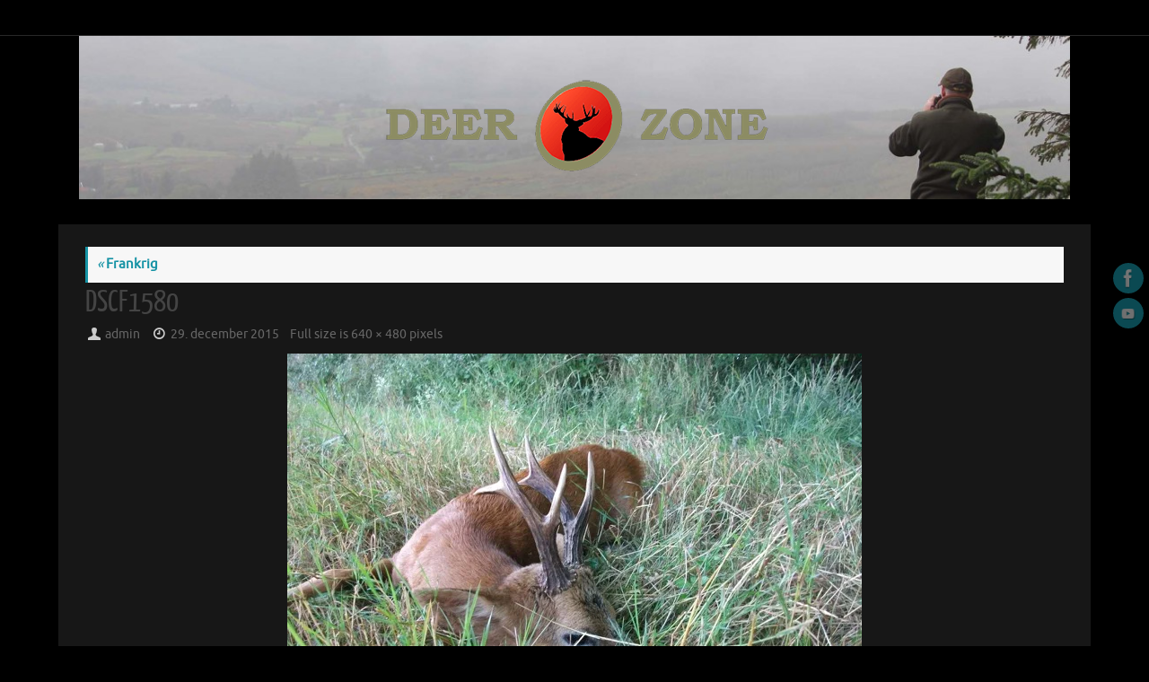

--- FILE ---
content_type: text/html; charset=UTF-8
request_url: http://www.deer-zone.com/da/bukkejagt/frankrig/dscf1580-2/
body_size: 11744
content:
<!DOCTYPE html>
<html lang="da-DK">
<head>
<meta name="viewport" content="width=device-width, user-scalable=no, initial-scale=1.0, minimum-scale=1.0, maximum-scale=1.0">
<meta http-equiv="Content-Type" content="text/html; charset=UTF-8" />
<link rel="profile" href="http://gmpg.org/xfn/11" />
<link rel="pingback" href="http://www.deer-zone.com/xmlrpc.php" />
<meta name='robots' content='index, follow, max-image-preview:large, max-snippet:-1, max-video-preview:-1' />

	<!-- This site is optimized with the Yoast SEO plugin v20.1 - https://yoast.com/wordpress/plugins/seo/ -->
	<title>DSCF1580 - Deer Zone</title>
	<link rel="canonical" href="http://www.deer-zone.com/wp-content/uploads/2015/11/DSCF1580-1.jpeg" />
	<meta property="og:locale" content="da_DK" />
	<meta property="og:type" content="article" />
	<meta property="og:title" content="DSCF1580 - Deer Zone" />
	<meta property="og:url" content="http://www.deer-zone.com/wp-content/uploads/2015/11/DSCF1580-1.jpeg" />
	<meta property="og:site_name" content="Deer Zone" />
	<meta property="article:publisher" content="https://www.facebook.com/Deer-Zone-202231009849749" />
	<meta property="og:image" content="http://www.deer-zone.com/da/bukkejagt/frankrig/dscf1580-2" />
	<meta property="og:image:width" content="640" />
	<meta property="og:image:height" content="480" />
	<meta property="og:image:type" content="image/jpeg" />
	<meta name="twitter:card" content="summary_large_image" />
	<script type="application/ld+json" class="yoast-schema-graph">{"@context":"https://schema.org","@graph":[{"@type":"WebPage","@id":"http://www.deer-zone.com/wp-content/uploads/2015/11/DSCF1580-1.jpeg","url":"http://www.deer-zone.com/wp-content/uploads/2015/11/DSCF1580-1.jpeg","name":"DSCF1580 - Deer Zone","isPartOf":{"@id":"http://www.deer-zone.com/da/#website"},"primaryImageOfPage":{"@id":"http://www.deer-zone.com/wp-content/uploads/2015/11/DSCF1580-1.jpeg#primaryimage"},"image":{"@id":"http://www.deer-zone.com/wp-content/uploads/2015/11/DSCF1580-1.jpeg#primaryimage"},"thumbnailUrl":"https://i0.wp.com/www.deer-zone.com/wp-content/uploads/2015/11/DSCF1580-1.jpeg?fit=640%2C480","datePublished":"2015-12-29T09:18:02+00:00","dateModified":"2015-12-29T09:18:02+00:00","breadcrumb":{"@id":"http://www.deer-zone.com/wp-content/uploads/2015/11/DSCF1580-1.jpeg#breadcrumb"},"inLanguage":"da-DK","potentialAction":[{"@type":"ReadAction","target":["http://www.deer-zone.com/wp-content/uploads/2015/11/DSCF1580-1.jpeg"]}]},{"@type":"ImageObject","inLanguage":"da-DK","@id":"http://www.deer-zone.com/wp-content/uploads/2015/11/DSCF1580-1.jpeg#primaryimage","url":"https://i0.wp.com/www.deer-zone.com/wp-content/uploads/2015/11/DSCF1580-1.jpeg?fit=640%2C480","contentUrl":"https://i0.wp.com/www.deer-zone.com/wp-content/uploads/2015/11/DSCF1580-1.jpeg?fit=640%2C480","width":640,"height":480},{"@type":"BreadcrumbList","@id":"http://www.deer-zone.com/wp-content/uploads/2015/11/DSCF1580-1.jpeg#breadcrumb","itemListElement":[{"@type":"ListItem","position":1,"name":"Hjem","item":"http://www.deer-zone.com/da/"},{"@type":"ListItem","position":2,"name":"Bukkejagt","item":"http://www.deer-zone.com/da/bukkejagt/"},{"@type":"ListItem","position":3,"name":"Frankrig","item":"http://www.deer-zone.com/da/bukkejagt/frankrig/"},{"@type":"ListItem","position":4,"name":"DSCF1580"}]},{"@type":"WebSite","@id":"http://www.deer-zone.com/da/#website","url":"http://www.deer-zone.com/da/","name":"Deer Zone","description":"When passion is hunting and adventure is life!","publisher":{"@id":"http://www.deer-zone.com/da/#organization"},"potentialAction":[{"@type":"SearchAction","target":{"@type":"EntryPoint","urlTemplate":"http://www.deer-zone.com/da/?s={search_term_string}"},"query-input":"required name=search_term_string"}],"inLanguage":"da-DK"},{"@type":"Organization","@id":"http://www.deer-zone.com/da/#organization","name":"Deer Zone","url":"http://www.deer-zone.com/da/","logo":{"@type":"ImageObject","inLanguage":"da-DK","@id":"http://www.deer-zone.com/da/#/schema/logo/image/","url":"https://i2.wp.com/www.deer-zone.com/wp-content/uploads/2016/01/logo_header1.png?fit=444%2C118","contentUrl":"https://i2.wp.com/www.deer-zone.com/wp-content/uploads/2016/01/logo_header1.png?fit=444%2C118","width":444,"height":118,"caption":"Deer Zone"},"image":{"@id":"http://www.deer-zone.com/da/#/schema/logo/image/"},"sameAs":["https://www.facebook.com/Deer-Zone-202231009849749"]}]}</script>
	<!-- / Yoast SEO plugin. -->


<link rel='dns-prefetch' href='//secure.gravatar.com' />
<link rel='dns-prefetch' href='//v0.wordpress.com' />
<link rel='dns-prefetch' href='//i0.wp.com' />
<link rel="alternate" type="application/rss+xml" title="Deer Zone &raquo; Feed" href="http://www.deer-zone.com/da/feed/" />
<link rel="alternate" type="application/rss+xml" title="Deer Zone &raquo;-kommentar-feed" href="http://www.deer-zone.com/da/comments/feed/" />
<script type="text/javascript">
window._wpemojiSettings = {"baseUrl":"https:\/\/s.w.org\/images\/core\/emoji\/14.0.0\/72x72\/","ext":".png","svgUrl":"https:\/\/s.w.org\/images\/core\/emoji\/14.0.0\/svg\/","svgExt":".svg","source":{"concatemoji":"http:\/\/www.deer-zone.com\/wp-includes\/js\/wp-emoji-release.min.js?ver=6.1.9"}};
/*! This file is auto-generated */
!function(e,a,t){var n,r,o,i=a.createElement("canvas"),p=i.getContext&&i.getContext("2d");function s(e,t){var a=String.fromCharCode,e=(p.clearRect(0,0,i.width,i.height),p.fillText(a.apply(this,e),0,0),i.toDataURL());return p.clearRect(0,0,i.width,i.height),p.fillText(a.apply(this,t),0,0),e===i.toDataURL()}function c(e){var t=a.createElement("script");t.src=e,t.defer=t.type="text/javascript",a.getElementsByTagName("head")[0].appendChild(t)}for(o=Array("flag","emoji"),t.supports={everything:!0,everythingExceptFlag:!0},r=0;r<o.length;r++)t.supports[o[r]]=function(e){if(p&&p.fillText)switch(p.textBaseline="top",p.font="600 32px Arial",e){case"flag":return s([127987,65039,8205,9895,65039],[127987,65039,8203,9895,65039])?!1:!s([55356,56826,55356,56819],[55356,56826,8203,55356,56819])&&!s([55356,57332,56128,56423,56128,56418,56128,56421,56128,56430,56128,56423,56128,56447],[55356,57332,8203,56128,56423,8203,56128,56418,8203,56128,56421,8203,56128,56430,8203,56128,56423,8203,56128,56447]);case"emoji":return!s([129777,127995,8205,129778,127999],[129777,127995,8203,129778,127999])}return!1}(o[r]),t.supports.everything=t.supports.everything&&t.supports[o[r]],"flag"!==o[r]&&(t.supports.everythingExceptFlag=t.supports.everythingExceptFlag&&t.supports[o[r]]);t.supports.everythingExceptFlag=t.supports.everythingExceptFlag&&!t.supports.flag,t.DOMReady=!1,t.readyCallback=function(){t.DOMReady=!0},t.supports.everything||(n=function(){t.readyCallback()},a.addEventListener?(a.addEventListener("DOMContentLoaded",n,!1),e.addEventListener("load",n,!1)):(e.attachEvent("onload",n),a.attachEvent("onreadystatechange",function(){"complete"===a.readyState&&t.readyCallback()})),(e=t.source||{}).concatemoji?c(e.concatemoji):e.wpemoji&&e.twemoji&&(c(e.twemoji),c(e.wpemoji)))}(window,document,window._wpemojiSettings);
</script>
<style type="text/css">
img.wp-smiley,
img.emoji {
	display: inline !important;
	border: none !important;
	box-shadow: none !important;
	height: 1em !important;
	width: 1em !important;
	margin: 0 0.07em !important;
	vertical-align: -0.1em !important;
	background: none !important;
	padding: 0 !important;
}
</style>
	<link rel='stylesheet' id='menu-icons-extra-css' href='http://www.deer-zone.com/wp-content/plugins/menu-icons/css/extra.min.css?ver=0.13.2' type='text/css' media='all' />
<link rel='stylesheet' id='wp-block-library-css' href='http://www.deer-zone.com/wp-includes/css/dist/block-library/style.min.css?ver=6.1.9' type='text/css' media='all' />
<style id='wp-block-library-inline-css' type='text/css'>
.has-text-align-justify{text-align:justify;}
</style>
<link rel='stylesheet' id='mediaelement-css' href='http://www.deer-zone.com/wp-includes/js/mediaelement/mediaelementplayer-legacy.min.css?ver=4.2.17' type='text/css' media='all' />
<link rel='stylesheet' id='wp-mediaelement-css' href='http://www.deer-zone.com/wp-includes/js/mediaelement/wp-mediaelement.min.css?ver=6.1.9' type='text/css' media='all' />
<link rel='stylesheet' id='classic-theme-styles-css' href='http://www.deer-zone.com/wp-includes/css/classic-themes.min.css?ver=1' type='text/css' media='all' />
<style id='global-styles-inline-css' type='text/css'>
body{--wp--preset--color--black: #000000;--wp--preset--color--cyan-bluish-gray: #abb8c3;--wp--preset--color--white: #ffffff;--wp--preset--color--pale-pink: #f78da7;--wp--preset--color--vivid-red: #cf2e2e;--wp--preset--color--luminous-vivid-orange: #ff6900;--wp--preset--color--luminous-vivid-amber: #fcb900;--wp--preset--color--light-green-cyan: #7bdcb5;--wp--preset--color--vivid-green-cyan: #00d084;--wp--preset--color--pale-cyan-blue: #8ed1fc;--wp--preset--color--vivid-cyan-blue: #0693e3;--wp--preset--color--vivid-purple: #9b51e0;--wp--preset--gradient--vivid-cyan-blue-to-vivid-purple: linear-gradient(135deg,rgba(6,147,227,1) 0%,rgb(155,81,224) 100%);--wp--preset--gradient--light-green-cyan-to-vivid-green-cyan: linear-gradient(135deg,rgb(122,220,180) 0%,rgb(0,208,130) 100%);--wp--preset--gradient--luminous-vivid-amber-to-luminous-vivid-orange: linear-gradient(135deg,rgba(252,185,0,1) 0%,rgba(255,105,0,1) 100%);--wp--preset--gradient--luminous-vivid-orange-to-vivid-red: linear-gradient(135deg,rgba(255,105,0,1) 0%,rgb(207,46,46) 100%);--wp--preset--gradient--very-light-gray-to-cyan-bluish-gray: linear-gradient(135deg,rgb(238,238,238) 0%,rgb(169,184,195) 100%);--wp--preset--gradient--cool-to-warm-spectrum: linear-gradient(135deg,rgb(74,234,220) 0%,rgb(151,120,209) 20%,rgb(207,42,186) 40%,rgb(238,44,130) 60%,rgb(251,105,98) 80%,rgb(254,248,76) 100%);--wp--preset--gradient--blush-light-purple: linear-gradient(135deg,rgb(255,206,236) 0%,rgb(152,150,240) 100%);--wp--preset--gradient--blush-bordeaux: linear-gradient(135deg,rgb(254,205,165) 0%,rgb(254,45,45) 50%,rgb(107,0,62) 100%);--wp--preset--gradient--luminous-dusk: linear-gradient(135deg,rgb(255,203,112) 0%,rgb(199,81,192) 50%,rgb(65,88,208) 100%);--wp--preset--gradient--pale-ocean: linear-gradient(135deg,rgb(255,245,203) 0%,rgb(182,227,212) 50%,rgb(51,167,181) 100%);--wp--preset--gradient--electric-grass: linear-gradient(135deg,rgb(202,248,128) 0%,rgb(113,206,126) 100%);--wp--preset--gradient--midnight: linear-gradient(135deg,rgb(2,3,129) 0%,rgb(40,116,252) 100%);--wp--preset--duotone--dark-grayscale: url('#wp-duotone-dark-grayscale');--wp--preset--duotone--grayscale: url('#wp-duotone-grayscale');--wp--preset--duotone--purple-yellow: url('#wp-duotone-purple-yellow');--wp--preset--duotone--blue-red: url('#wp-duotone-blue-red');--wp--preset--duotone--midnight: url('#wp-duotone-midnight');--wp--preset--duotone--magenta-yellow: url('#wp-duotone-magenta-yellow');--wp--preset--duotone--purple-green: url('#wp-duotone-purple-green');--wp--preset--duotone--blue-orange: url('#wp-duotone-blue-orange');--wp--preset--font-size--small: 13px;--wp--preset--font-size--medium: 20px;--wp--preset--font-size--large: 36px;--wp--preset--font-size--x-large: 42px;--wp--preset--spacing--20: 0.44rem;--wp--preset--spacing--30: 0.67rem;--wp--preset--spacing--40: 1rem;--wp--preset--spacing--50: 1.5rem;--wp--preset--spacing--60: 2.25rem;--wp--preset--spacing--70: 3.38rem;--wp--preset--spacing--80: 5.06rem;}:where(.is-layout-flex){gap: 0.5em;}body .is-layout-flow > .alignleft{float: left;margin-inline-start: 0;margin-inline-end: 2em;}body .is-layout-flow > .alignright{float: right;margin-inline-start: 2em;margin-inline-end: 0;}body .is-layout-flow > .aligncenter{margin-left: auto !important;margin-right: auto !important;}body .is-layout-constrained > .alignleft{float: left;margin-inline-start: 0;margin-inline-end: 2em;}body .is-layout-constrained > .alignright{float: right;margin-inline-start: 2em;margin-inline-end: 0;}body .is-layout-constrained > .aligncenter{margin-left: auto !important;margin-right: auto !important;}body .is-layout-constrained > :where(:not(.alignleft):not(.alignright):not(.alignfull)){max-width: var(--wp--style--global--content-size);margin-left: auto !important;margin-right: auto !important;}body .is-layout-constrained > .alignwide{max-width: var(--wp--style--global--wide-size);}body .is-layout-flex{display: flex;}body .is-layout-flex{flex-wrap: wrap;align-items: center;}body .is-layout-flex > *{margin: 0;}:where(.wp-block-columns.is-layout-flex){gap: 2em;}.has-black-color{color: var(--wp--preset--color--black) !important;}.has-cyan-bluish-gray-color{color: var(--wp--preset--color--cyan-bluish-gray) !important;}.has-white-color{color: var(--wp--preset--color--white) !important;}.has-pale-pink-color{color: var(--wp--preset--color--pale-pink) !important;}.has-vivid-red-color{color: var(--wp--preset--color--vivid-red) !important;}.has-luminous-vivid-orange-color{color: var(--wp--preset--color--luminous-vivid-orange) !important;}.has-luminous-vivid-amber-color{color: var(--wp--preset--color--luminous-vivid-amber) !important;}.has-light-green-cyan-color{color: var(--wp--preset--color--light-green-cyan) !important;}.has-vivid-green-cyan-color{color: var(--wp--preset--color--vivid-green-cyan) !important;}.has-pale-cyan-blue-color{color: var(--wp--preset--color--pale-cyan-blue) !important;}.has-vivid-cyan-blue-color{color: var(--wp--preset--color--vivid-cyan-blue) !important;}.has-vivid-purple-color{color: var(--wp--preset--color--vivid-purple) !important;}.has-black-background-color{background-color: var(--wp--preset--color--black) !important;}.has-cyan-bluish-gray-background-color{background-color: var(--wp--preset--color--cyan-bluish-gray) !important;}.has-white-background-color{background-color: var(--wp--preset--color--white) !important;}.has-pale-pink-background-color{background-color: var(--wp--preset--color--pale-pink) !important;}.has-vivid-red-background-color{background-color: var(--wp--preset--color--vivid-red) !important;}.has-luminous-vivid-orange-background-color{background-color: var(--wp--preset--color--luminous-vivid-orange) !important;}.has-luminous-vivid-amber-background-color{background-color: var(--wp--preset--color--luminous-vivid-amber) !important;}.has-light-green-cyan-background-color{background-color: var(--wp--preset--color--light-green-cyan) !important;}.has-vivid-green-cyan-background-color{background-color: var(--wp--preset--color--vivid-green-cyan) !important;}.has-pale-cyan-blue-background-color{background-color: var(--wp--preset--color--pale-cyan-blue) !important;}.has-vivid-cyan-blue-background-color{background-color: var(--wp--preset--color--vivid-cyan-blue) !important;}.has-vivid-purple-background-color{background-color: var(--wp--preset--color--vivid-purple) !important;}.has-black-border-color{border-color: var(--wp--preset--color--black) !important;}.has-cyan-bluish-gray-border-color{border-color: var(--wp--preset--color--cyan-bluish-gray) !important;}.has-white-border-color{border-color: var(--wp--preset--color--white) !important;}.has-pale-pink-border-color{border-color: var(--wp--preset--color--pale-pink) !important;}.has-vivid-red-border-color{border-color: var(--wp--preset--color--vivid-red) !important;}.has-luminous-vivid-orange-border-color{border-color: var(--wp--preset--color--luminous-vivid-orange) !important;}.has-luminous-vivid-amber-border-color{border-color: var(--wp--preset--color--luminous-vivid-amber) !important;}.has-light-green-cyan-border-color{border-color: var(--wp--preset--color--light-green-cyan) !important;}.has-vivid-green-cyan-border-color{border-color: var(--wp--preset--color--vivid-green-cyan) !important;}.has-pale-cyan-blue-border-color{border-color: var(--wp--preset--color--pale-cyan-blue) !important;}.has-vivid-cyan-blue-border-color{border-color: var(--wp--preset--color--vivid-cyan-blue) !important;}.has-vivid-purple-border-color{border-color: var(--wp--preset--color--vivid-purple) !important;}.has-vivid-cyan-blue-to-vivid-purple-gradient-background{background: var(--wp--preset--gradient--vivid-cyan-blue-to-vivid-purple) !important;}.has-light-green-cyan-to-vivid-green-cyan-gradient-background{background: var(--wp--preset--gradient--light-green-cyan-to-vivid-green-cyan) !important;}.has-luminous-vivid-amber-to-luminous-vivid-orange-gradient-background{background: var(--wp--preset--gradient--luminous-vivid-amber-to-luminous-vivid-orange) !important;}.has-luminous-vivid-orange-to-vivid-red-gradient-background{background: var(--wp--preset--gradient--luminous-vivid-orange-to-vivid-red) !important;}.has-very-light-gray-to-cyan-bluish-gray-gradient-background{background: var(--wp--preset--gradient--very-light-gray-to-cyan-bluish-gray) !important;}.has-cool-to-warm-spectrum-gradient-background{background: var(--wp--preset--gradient--cool-to-warm-spectrum) !important;}.has-blush-light-purple-gradient-background{background: var(--wp--preset--gradient--blush-light-purple) !important;}.has-blush-bordeaux-gradient-background{background: var(--wp--preset--gradient--blush-bordeaux) !important;}.has-luminous-dusk-gradient-background{background: var(--wp--preset--gradient--luminous-dusk) !important;}.has-pale-ocean-gradient-background{background: var(--wp--preset--gradient--pale-ocean) !important;}.has-electric-grass-gradient-background{background: var(--wp--preset--gradient--electric-grass) !important;}.has-midnight-gradient-background{background: var(--wp--preset--gradient--midnight) !important;}.has-small-font-size{font-size: var(--wp--preset--font-size--small) !important;}.has-medium-font-size{font-size: var(--wp--preset--font-size--medium) !important;}.has-large-font-size{font-size: var(--wp--preset--font-size--large) !important;}.has-x-large-font-size{font-size: var(--wp--preset--font-size--x-large) !important;}
.wp-block-navigation a:where(:not(.wp-element-button)){color: inherit;}
:where(.wp-block-columns.is-layout-flex){gap: 2em;}
.wp-block-pullquote{font-size: 1.5em;line-height: 1.6;}
</style>
<link rel='stylesheet' id='tempera-fonts-css' href='http://www.deer-zone.com/wp-content/themes/tempera/fonts/fontfaces.css?ver=1.8.1' type='text/css' media='all' />
<link rel='stylesheet' id='tempera-style-css' href='http://www.deer-zone.com/wp-content/themes/tempera/style.css?ver=1.8.1' type='text/css' media='all' />
<style id='tempera-style-inline-css' type='text/css'>
#header, #main, #topbar-inner { max-width: 1150px; } #container.one-column { } #container.two-columns-right #secondary { width:250px; float:right; } #container.two-columns-right #content { width:calc(100% - 280px); float:left; } #container.two-columns-left #primary { width:250px; float:left; } #container.two-columns-left #content { width:calc(100% - 280px); float:right; } #container.three-columns-right .sidey { width:125px; float:left; } #container.three-columns-right #primary { margin-left:15px; margin-right:15px; } #container.three-columns-right #content { width: calc(100% - 280px); float:left;} #container.three-columns-left .sidey { width:125px; float:left; } #container.three-columns-left #secondary {margin-left:15px; margin-right:15px; } #container.three-columns-left #content { width: calc(100% - 280px); float:right; } #container.three-columns-sided .sidey { width:125px; float:left; } #container.three-columns-sided #secondary { float:right; } #container.three-columns-sided #content { width: calc(100% - 310px); float:right; margin: 0 155px 0 -1150px; } body { font-family: Ubuntu; } #content h1.entry-title a, #content h2.entry-title a, #content h1.entry-title , #content h2.entry-title { font-family: "Yanone Kaffeesatz Regular"; } .widget-title, .widget-title a { font-family: "Open Sans Light"; } .entry-content h1, .entry-content h2, .entry-content h3, .entry-content h4, .entry-content h5, .entry-content h6, #comments #reply-title, .nivo-caption h2, #front-text1 h2, #front-text2 h2, .column-header-image, .column-header-noimage { font-family: "Open Sans Light"; } #site-title span a { font-family: "Yanone Kaffeesatz Regular"; } #access ul li a, #access ul li a span { font-family: "Droid Sans"; } body { color: #999999; background-color: #000000 } a { color: #1693A5; } a:hover,.entry-meta span a:hover, .comments-link a:hover { color: #D6341D; } #header { background-color: #000000; } #site-title span a { color:#1693A5; } #site-description { color:#999999; } .socials a { background-color: #1693A5; } .socials .socials-hover { background-color: #D6341D; } /* Main menu top level */ #access a, #nav-toggle span, li.menu-main-search .searchform input[type="search"] { color: #cccccc; } li.menu-main-search .searchform input[type="search"] { background-color: #3a3a3a; border-left-color: #040404; } #access, #nav-toggle {background-color: #222222; } #access > .menu > ul > li > a > span { border-color: #040404; -webkit-box-shadow: 1px 0 0 #3a3a3a; box-shadow: 1px 0 0 #3a3a3a; } /*.rtl #access > .menu > ul > li > a > span { -webkit-box-shadow: -1px 0 0 #3a3a3a; box-shadow: -1px 0 0 #3a3a3a; } */ #access a:hover {background-color: #2f2f2f; } #access ul li.current_page_item > a, #access ul li.current-menu-item > a, #access ul li.current_page_ancestor > a, #access ul li.current-menu-ancestor > a { background-color: #2f2f2f; } /* Main menu Submenus */ #access > .menu > ul > li > ul:before {border-bottom-color:#2D2D2D;} #access ul ul ul li:first-child:before { border-right-color:#2D2D2D;} #access ul ul li { background-color:#2D2D2D; border-top-color:#3b3b3b; border-bottom-color:#222222} #access ul ul li a{color:#BBBBBB} #access ul ul li a:hover{background:#3b3b3b} #access ul ul li.current_page_item > a, #access ul ul li.current-menu-item > a, #access ul ul li.current_page_ancestor > a, #access ul ul li.current-menu-ancestor > a { background-color:#3b3b3b; } #topbar { background-color: #000000;border-bottom-color:#282828; box-shadow:3px 0 3px #000000; } .topmenu ul li a, .topmenu .searchsubmit { color: #CCCCCC; } .topmenu ul li a:hover, .topmenu .searchform input[type="search"] { color: #EEEEEE; border-bottom-color: rgba( 22,147,165, 0.5); } #main { background-color: #171717; } #author-info, #entry-author-info, #content .page-title { border-color: #1693A5; background: #F7F7F7; } #entry-author-info #author-avatar, #author-info #author-avatar { border-color: #EEEEEE; } .sidey .widget-container { color: #333333; ; } .sidey .widget-title { color: #666666; background-color: #F7F7F7;border-color:#cfcfcf;} .sidey .widget-container a {} .sidey .widget-container a:hover {} .entry-content h1, .entry-content h2, .entry-content h3, .entry-content h4, .entry-content h5, .entry-content h6 { color: #444444; } .sticky .entry-header {border-color:#1693A5 } .entry-title, .entry-title a { color: #444444; } .entry-title a:hover { color: #000000; } #content span.entry-format { color: #cccccc; background-color: #222222; } #footer { color: #cccccc; background-color: #ffffff; } #footer2 { color: #cccccc; background-color: #222222; } #footer a { ; } #footer a:hover { ; } #footer2 a, .footermenu ul li:after { ; } #footer2 a:hover { ; } #footer .widget-container { color: #333333; background-color: #ffffff; } #footer .widget-title { color: #666666; background-color: #cccccc;border-color:#a4a4a4 } a.continue-reading-link, #cryout_ajax_more_trigger { color:#cccccc; background:#222222; border-bottom-color:#1693A5; } a.continue-reading-link:hover { border-bottom-color:#D6341D; } a.continue-reading-link i.crycon-right-dir {color:#1693A5} a.continue-reading-link:hover i.crycon-right-dir {color:#D6341D} .page-link a, .page-link > span > em {border-color:#CCCCCC} .columnmore a {background:#1693A5;color:#F7F7F7} .columnmore a:hover {background:#D6341D;} .button, #respond .form-submit input#submit, input[type="submit"], input[type="reset"] { background-color: #1693A5; } .button:hover, #respond .form-submit input#submit:hover { background-color: #D6341D; } .entry-content tr th, .entry-content thead th { color: #444444; } .entry-content table, .entry-content fieldset, .entry-content tr td, .entry-content tr th, .entry-content thead th { border-color: #CCCCCC; } .entry-content tr.even td { background-color: #F7F7F7 !important; } hr { border-color: #CCCCCC; } input[type="text"], input[type="password"], input[type="email"], textarea, select, input[type="color"],input[type="date"],input[type="datetime"],input[type="datetime-local"],input[type="month"],input[type="number"],input[type="range"], input[type="search"],input[type="tel"],input[type="time"],input[type="url"],input[type="week"] { background-color: #F7F7F7; border-color: #CCCCCC #EEEEEE #EEEEEE #CCCCCC; color: #999999; } input[type="submit"], input[type="reset"] { color: #171717; background-color: #1693A5; } input[type="text"]:hover, input[type="password"]:hover, input[type="email"]:hover, textarea:hover, input[type="color"]:hover, input[type="date"]:hover, input[type="datetime"]:hover, input[type="datetime-local"]:hover, input[type="month"]:hover, input[type="number"]:hover, input[type="range"]:hover, input[type="search"]:hover, input[type="tel"]:hover, input[type="time"]:hover, input[type="url"]:hover, input[type="week"]:hover { background-color: rgba(247,247,247,0.4); } .entry-content pre { border-color: #CCCCCC; border-bottom-color:#1693A5;} .entry-content code { background-color:#F7F7F7;} .entry-content blockquote { border-color: #EEEEEE; } abbr, acronym { border-color: #999999; } .comment-meta a { color: #999999; } #respond .form-allowed-tags { color: #999999; } .entry-meta .crycon-metas:before {color:#CCCCCC;} .entry-meta span a, .comments-link a, .entry-meta {color:#666666;} .entry-meta span a:hover, .comments-link a:hover {} .nav-next a:hover {} .nav-previous a:hover { } .pagination { border-color:#ededed;} .pagination span, .pagination a { background:#F7F7F7; border-left-color:#dddddd; border-right-color:#ffffff; } .pagination a:hover { background: #ffffff; } #searchform input[type="text"] {color:#999999;} .caption-accented .wp-caption { background-color:rgba(22,147,165,0.8); color:#171717} .tempera-image-one .entry-content img[class*='align'], .tempera-image-one .entry-summary img[class*='align'], .tempera-image-two .entry-content img[class*='align'], .tempera-image-two .entry-summary img[class*='align'], .tempera-image-one .entry-content [class*='wp-block'][class*='align'] img, .tempera-image-one .entry-summary [class*='wp-block'][class*='align'] img, .tempera-image-two .entry-content [class*='wp-block'][class*='align'] img, .tempera-image-two .entry-summary [class*='wp-block'][class*='align'] img { border-color:#1693A5;} html { font-size:15px; line-height:1.7; } .entry-content, .entry-summary, #frontpage blockquote { text-align:inherit; } .entry-content, .entry-summary, .widget-area { ; } #content h1.entry-title, #content h2.entry-title { font-size:34px ;} .widget-title, .widget-title a { font-size:18px ;} h1 { font-size: 2.526em; } h2 { font-size: 2.202em; } h3 { font-size: 1.878em; } h4 { font-size: 1.554em; } h5 { font-size: 1.23em; } h6 { font-size: 0.906em; } #site-title { font-size:38px ;} #access ul li a, li.menu-main-search .searchform input[type="search"] { font-size:14px ;} .nocomments, .nocomments2 {display:none;} #header-container > div { margin:40px 0 0 0px;} .entry-content p, .entry-content ul, .entry-content ol, .entry-content dd, .entry-content pre, .entry-content hr, .commentlist p { margin-bottom: 1.0em; } header.entry-header > .entry-meta { display: none; } #toTop {background:#171717;margin-left:1300px;} #toTop:hover .crycon-back2top:before {color:#D6341D;} @media (max-width: 1195px) { #footer2 #toTop { position: relative; margin-left: auto !important; margin-right: auto !important; bottom: 0; display: block; width: 45px; border-radius: 4px 4px 0 0; opacity: 1; } } #main {margin-top:20px; } #forbottom {margin-left: 30px; margin-right: 30px;} #header-widget-area { width: 33%; } #branding { height:190px; } 
/* Tempera Custom CSS */ /* Centrerer logo */ #header-container > div { text-align: center; } /* Giver logo hvid baggrundsskygge */ a#logo { -webkit-filter: drop-shadow(0px 0px 20px rgba(255,255,255,1.0)); filter: drop-shadow(0px 0px 20px rgba(255,255,255,1.0)); } /* Gør menubjælkerne lidt lavere */ #access a span { display: inline-block; padding: 7px 13px; } /* Gør et indsatbillede, der er centreret, til at fylde hele bredden */ #content .aligncenter, #content img.aligncenter { width:100%; }
</style>
<link rel='stylesheet' id='tempera-mobile-css' href='http://www.deer-zone.com/wp-content/themes/tempera/styles/style-mobile.css?ver=1.8.1' type='text/css' media='all' />
<link rel='stylesheet' id='jetpack_css-css' href='http://www.deer-zone.com/wp-content/plugins/jetpack/css/jetpack.css?ver=11.8.6' type='text/css' media='all' />
<script type='text/javascript' src='http://www.deer-zone.com/wp-includes/js/jquery/jquery.min.js?ver=3.6.1' id='jquery-core-js'></script>
<script type='text/javascript' src='http://www.deer-zone.com/wp-includes/js/jquery/jquery-migrate.min.js?ver=3.3.2' id='jquery-migrate-js'></script>
<link rel="https://api.w.org/" href="http://www.deer-zone.com/wp-json/" /><link rel="alternate" type="application/json" href="http://www.deer-zone.com/wp-json/wp/v2/media/1540" /><link rel="EditURI" type="application/rsd+xml" title="RSD" href="http://www.deer-zone.com/xmlrpc.php?rsd" />
<link rel="wlwmanifest" type="application/wlwmanifest+xml" href="http://www.deer-zone.com/wp-includes/wlwmanifest.xml" />
<meta name="generator" content="WordPress 6.1.9" />
<link rel='shortlink' href='https://wp.me/a6YsiU-oQ' />
<link rel="alternate" type="application/json+oembed" href="http://www.deer-zone.com/wp-json/oembed/1.0/embed?url=http%3A%2F%2Fwww.deer-zone.com%2Fda%2Fbukkejagt%2Ffrankrig%2Fdscf1580-2%2F" />
<link rel="alternate" type="text/xml+oembed" href="http://www.deer-zone.com/wp-json/oembed/1.0/embed?url=http%3A%2F%2Fwww.deer-zone.com%2Fda%2Fbukkejagt%2Ffrankrig%2Fdscf1580-2%2F&#038;format=xml" />
	<style>img#wpstats{display:none}</style>
			<!--[if lt IE 9]>
	<script>
	document.createElement('header');
	document.createElement('nav');
	document.createElement('section');
	document.createElement('article');
	document.createElement('aside');
	document.createElement('footer');
	</script>
	<![endif]-->
	<style type="text/css" id="wp-custom-css">/*
Velkommen til Custom CSS!

For mere info, se http://wp.me/PEmnE-Bt
*/

.site-copyright {
	display:none;
}

.menu {
	display:none;
}</style></head>
<body class="attachment attachment-template-default attachmentid-1540 attachment-jpeg tempera-image-one caption-dark tempera-comment-placeholders tempera-menu-left">

	<a class="skip-link screen-reader-text" href="#main" title="Skip to content"> Skip to content </a>
	<svg xmlns="http://www.w3.org/2000/svg" viewBox="0 0 0 0" width="0" height="0" focusable="false" role="none" style="visibility: hidden; position: absolute; left: -9999px; overflow: hidden;" ><defs><filter id="wp-duotone-dark-grayscale"><feColorMatrix color-interpolation-filters="sRGB" type="matrix" values=" .299 .587 .114 0 0 .299 .587 .114 0 0 .299 .587 .114 0 0 .299 .587 .114 0 0 " /><feComponentTransfer color-interpolation-filters="sRGB" ><feFuncR type="table" tableValues="0 0.49803921568627" /><feFuncG type="table" tableValues="0 0.49803921568627" /><feFuncB type="table" tableValues="0 0.49803921568627" /><feFuncA type="table" tableValues="1 1" /></feComponentTransfer><feComposite in2="SourceGraphic" operator="in" /></filter></defs></svg><svg xmlns="http://www.w3.org/2000/svg" viewBox="0 0 0 0" width="0" height="0" focusable="false" role="none" style="visibility: hidden; position: absolute; left: -9999px; overflow: hidden;" ><defs><filter id="wp-duotone-grayscale"><feColorMatrix color-interpolation-filters="sRGB" type="matrix" values=" .299 .587 .114 0 0 .299 .587 .114 0 0 .299 .587 .114 0 0 .299 .587 .114 0 0 " /><feComponentTransfer color-interpolation-filters="sRGB" ><feFuncR type="table" tableValues="0 1" /><feFuncG type="table" tableValues="0 1" /><feFuncB type="table" tableValues="0 1" /><feFuncA type="table" tableValues="1 1" /></feComponentTransfer><feComposite in2="SourceGraphic" operator="in" /></filter></defs></svg><svg xmlns="http://www.w3.org/2000/svg" viewBox="0 0 0 0" width="0" height="0" focusable="false" role="none" style="visibility: hidden; position: absolute; left: -9999px; overflow: hidden;" ><defs><filter id="wp-duotone-purple-yellow"><feColorMatrix color-interpolation-filters="sRGB" type="matrix" values=" .299 .587 .114 0 0 .299 .587 .114 0 0 .299 .587 .114 0 0 .299 .587 .114 0 0 " /><feComponentTransfer color-interpolation-filters="sRGB" ><feFuncR type="table" tableValues="0.54901960784314 0.98823529411765" /><feFuncG type="table" tableValues="0 1" /><feFuncB type="table" tableValues="0.71764705882353 0.25490196078431" /><feFuncA type="table" tableValues="1 1" /></feComponentTransfer><feComposite in2="SourceGraphic" operator="in" /></filter></defs></svg><svg xmlns="http://www.w3.org/2000/svg" viewBox="0 0 0 0" width="0" height="0" focusable="false" role="none" style="visibility: hidden; position: absolute; left: -9999px; overflow: hidden;" ><defs><filter id="wp-duotone-blue-red"><feColorMatrix color-interpolation-filters="sRGB" type="matrix" values=" .299 .587 .114 0 0 .299 .587 .114 0 0 .299 .587 .114 0 0 .299 .587 .114 0 0 " /><feComponentTransfer color-interpolation-filters="sRGB" ><feFuncR type="table" tableValues="0 1" /><feFuncG type="table" tableValues="0 0.27843137254902" /><feFuncB type="table" tableValues="0.5921568627451 0.27843137254902" /><feFuncA type="table" tableValues="1 1" /></feComponentTransfer><feComposite in2="SourceGraphic" operator="in" /></filter></defs></svg><svg xmlns="http://www.w3.org/2000/svg" viewBox="0 0 0 0" width="0" height="0" focusable="false" role="none" style="visibility: hidden; position: absolute; left: -9999px; overflow: hidden;" ><defs><filter id="wp-duotone-midnight"><feColorMatrix color-interpolation-filters="sRGB" type="matrix" values=" .299 .587 .114 0 0 .299 .587 .114 0 0 .299 .587 .114 0 0 .299 .587 .114 0 0 " /><feComponentTransfer color-interpolation-filters="sRGB" ><feFuncR type="table" tableValues="0 0" /><feFuncG type="table" tableValues="0 0.64705882352941" /><feFuncB type="table" tableValues="0 1" /><feFuncA type="table" tableValues="1 1" /></feComponentTransfer><feComposite in2="SourceGraphic" operator="in" /></filter></defs></svg><svg xmlns="http://www.w3.org/2000/svg" viewBox="0 0 0 0" width="0" height="0" focusable="false" role="none" style="visibility: hidden; position: absolute; left: -9999px; overflow: hidden;" ><defs><filter id="wp-duotone-magenta-yellow"><feColorMatrix color-interpolation-filters="sRGB" type="matrix" values=" .299 .587 .114 0 0 .299 .587 .114 0 0 .299 .587 .114 0 0 .299 .587 .114 0 0 " /><feComponentTransfer color-interpolation-filters="sRGB" ><feFuncR type="table" tableValues="0.78039215686275 1" /><feFuncG type="table" tableValues="0 0.94901960784314" /><feFuncB type="table" tableValues="0.35294117647059 0.47058823529412" /><feFuncA type="table" tableValues="1 1" /></feComponentTransfer><feComposite in2="SourceGraphic" operator="in" /></filter></defs></svg><svg xmlns="http://www.w3.org/2000/svg" viewBox="0 0 0 0" width="0" height="0" focusable="false" role="none" style="visibility: hidden; position: absolute; left: -9999px; overflow: hidden;" ><defs><filter id="wp-duotone-purple-green"><feColorMatrix color-interpolation-filters="sRGB" type="matrix" values=" .299 .587 .114 0 0 .299 .587 .114 0 0 .299 .587 .114 0 0 .299 .587 .114 0 0 " /><feComponentTransfer color-interpolation-filters="sRGB" ><feFuncR type="table" tableValues="0.65098039215686 0.40392156862745" /><feFuncG type="table" tableValues="0 1" /><feFuncB type="table" tableValues="0.44705882352941 0.4" /><feFuncA type="table" tableValues="1 1" /></feComponentTransfer><feComposite in2="SourceGraphic" operator="in" /></filter></defs></svg><svg xmlns="http://www.w3.org/2000/svg" viewBox="0 0 0 0" width="0" height="0" focusable="false" role="none" style="visibility: hidden; position: absolute; left: -9999px; overflow: hidden;" ><defs><filter id="wp-duotone-blue-orange"><feColorMatrix color-interpolation-filters="sRGB" type="matrix" values=" .299 .587 .114 0 0 .299 .587 .114 0 0 .299 .587 .114 0 0 .299 .587 .114 0 0 " /><feComponentTransfer color-interpolation-filters="sRGB" ><feFuncR type="table" tableValues="0.098039215686275 1" /><feFuncG type="table" tableValues="0 0.66274509803922" /><feFuncB type="table" tableValues="0.84705882352941 0.41960784313725" /><feFuncA type="table" tableValues="1 1" /></feComponentTransfer><feComposite in2="SourceGraphic" operator="in" /></filter></defs></svg>
<div id="wrapper" class="hfeed">
<div id="topbar" ><div id="topbar-inner"> <nav class="topmenu"><ul id="menu-topmenu-lande" class="menu"><li id="menu-item-21-da" class="lang-item lang-item-2 lang-item-da current-lang lang-item-first menu-item menu-item-type-custom menu-item-object-custom menu-item-21-da"><a href="http://www.deer-zone.com/da/bukkejagt/frankrig/dscf1580-2/" hreflang="da-DK" lang="da-DK">Dansk</a></li>
<li id="menu-item-21-en" class="lang-item lang-item-5 lang-item-en no-translation menu-item menu-item-type-custom menu-item-object-custom menu-item-21-en"><a href="http://www.deer-zone.com/en/" hreflang="en-US" lang="en-US">English</a></li>
<li class='menu-header-search'> <i class='search-icon'></i> 
<form role="search" method="get" class="searchform" action="http://www.deer-zone.com/da/">
	<label>
		<span class="screen-reader-text">Search for:</span>
		<input type="search" class="s" placeholder="Search" value="" name="s" />
	</label>
	<button type="submit" class="searchsubmit"><span class="screen-reader-text">Search</span><i class="crycon-search"></i></button>
</form>
</li></ul></nav> </div></div>
<div class="socials" id="srights">
			<a  target="_blank"  href="https://www.facebook.com/Deer-Zone-202231009849749"
			class="socialicons social-Facebook" title="Facebook">
				<img alt="Facebook" src="http://www.deer-zone.com/wp-content/themes/tempera/images/socials/Facebook.png" />
			</a>
			<a  target="_blank"  href="https://www.youtube.com/user/deerzonebr"
			class="socialicons social-YouTube" title="YouTube">
				<img alt="YouTube" src="http://www.deer-zone.com/wp-content/themes/tempera/images/socials/YouTube.png" />
			</a></div>
<div id="header-full">
	<header id="header">
		<div id="masthead">
			<div id="branding" role="banner" >
				<img id="bg_image" alt="Deer Zone" title="Deer Zone" src="http://www.deer-zone.com/wp-content/uploads/2017/01/cropped-sika.jpg"  />	<div id="header-container">
	<div><a id="logo" href="http://www.deer-zone.com/da/" ><img title="Deer Zone" alt="Deer Zone" src="http://www.deer-zone.com/wp-content/uploads/2017/01/logo_header.png" /></a></div></div>								<div style="clear:both;"></div>
			</div><!-- #branding -->
			<button id="nav-toggle"><span>&nbsp;</span></button>
			<nav id="access" class="jssafe" role="navigation">
					<div class="skip-link screen-reader-text"><a href="#content" title="Skip to content">
		Skip to content	</a></div>
	<div class="menu"><ul id="prime_nav" class="menu"><li id="menu-item-653" class="menu-item menu-item-type-post_type menu-item-object-page menu-item-has-children menu-item-653"><a href="http://www.deer-zone.com/da/bukkejagt/"><span>Bukkejagt</span></a>
<ul class="sub-menu">
	<li id="menu-item-656" class="menu-item menu-item-type-post_type menu-item-object-page menu-item-656"><a href="http://www.deer-zone.com/da/bukkejagt/frankrig/"><span><img width="23" height="15" src="https://i0.wp.com/www.deer-zone.com/wp-content/uploads/2015/11/frankrig_xs.png?fit=23%2C15" class="_mi _before _image" alt="" decoding="async" loading="lazy" aria-hidden="true" data-attachment-id="738" data-permalink="http://www.deer-zone.com/en/frankrig_xs/" data-orig-file="https://i0.wp.com/www.deer-zone.com/wp-content/uploads/2015/11/frankrig_xs.png?fit=23%2C15" data-orig-size="23,15" data-comments-opened="0" data-image-meta="{&quot;aperture&quot;:&quot;0&quot;,&quot;credit&quot;:&quot;&quot;,&quot;camera&quot;:&quot;&quot;,&quot;caption&quot;:&quot;&quot;,&quot;created_timestamp&quot;:&quot;0&quot;,&quot;copyright&quot;:&quot;&quot;,&quot;focal_length&quot;:&quot;0&quot;,&quot;iso&quot;:&quot;0&quot;,&quot;shutter_speed&quot;:&quot;0&quot;,&quot;title&quot;:&quot;&quot;,&quot;orientation&quot;:&quot;0&quot;}" data-image-title="frankrig_xs" data-image-description="" data-image-caption="" data-medium-file="https://i0.wp.com/www.deer-zone.com/wp-content/uploads/2015/11/frankrig_xs.png?fit=23%2C15" data-large-file="https://i0.wp.com/www.deer-zone.com/wp-content/uploads/2015/11/frankrig_xs.png?fit=23%2C15" /><span>Frankrig</span></span></a></li>
	<li id="menu-item-657" class="menu-item menu-item-type-post_type menu-item-object-page menu-item-657"><a href="http://www.deer-zone.com/da/bukkejagt/polen/"><span><img width="23" height="15" src="https://i0.wp.com/www.deer-zone.com/wp-content/uploads/2015/11/polen_xs.png?fit=23%2C15" class="_mi _before _image" alt="" decoding="async" loading="lazy" aria-hidden="true" data-attachment-id="744" data-permalink="http://www.deer-zone.com/en/polen_xs/" data-orig-file="https://i0.wp.com/www.deer-zone.com/wp-content/uploads/2015/11/polen_xs.png?fit=23%2C15" data-orig-size="23,15" data-comments-opened="0" data-image-meta="{&quot;aperture&quot;:&quot;0&quot;,&quot;credit&quot;:&quot;&quot;,&quot;camera&quot;:&quot;&quot;,&quot;caption&quot;:&quot;&quot;,&quot;created_timestamp&quot;:&quot;0&quot;,&quot;copyright&quot;:&quot;&quot;,&quot;focal_length&quot;:&quot;0&quot;,&quot;iso&quot;:&quot;0&quot;,&quot;shutter_speed&quot;:&quot;0&quot;,&quot;title&quot;:&quot;&quot;,&quot;orientation&quot;:&quot;0&quot;}" data-image-title="polen_xs" data-image-description="" data-image-caption="" data-medium-file="https://i0.wp.com/www.deer-zone.com/wp-content/uploads/2015/11/polen_xs.png?fit=23%2C15" data-large-file="https://i0.wp.com/www.deer-zone.com/wp-content/uploads/2015/11/polen_xs.png?fit=23%2C15" /><span>Polen</span></span></a></li>
	<li id="menu-item-659" class="menu-item menu-item-type-post_type menu-item-object-page menu-item-659"><a href="http://www.deer-zone.com/da/bukkejagt/skotland/"><span><img width="23" height="15" src="https://i0.wp.com/www.deer-zone.com/wp-content/uploads/2015/11/skotland_xs.png?fit=23%2C15" class="_mi _before _image" alt="" decoding="async" loading="lazy" aria-hidden="true" data-attachment-id="745" data-permalink="http://www.deer-zone.com/en/skotland_xs/" data-orig-file="https://i0.wp.com/www.deer-zone.com/wp-content/uploads/2015/11/skotland_xs.png?fit=23%2C15" data-orig-size="23,15" data-comments-opened="0" data-image-meta="{&quot;aperture&quot;:&quot;0&quot;,&quot;credit&quot;:&quot;&quot;,&quot;camera&quot;:&quot;&quot;,&quot;caption&quot;:&quot;&quot;,&quot;created_timestamp&quot;:&quot;0&quot;,&quot;copyright&quot;:&quot;&quot;,&quot;focal_length&quot;:&quot;0&quot;,&quot;iso&quot;:&quot;0&quot;,&quot;shutter_speed&quot;:&quot;0&quot;,&quot;title&quot;:&quot;&quot;,&quot;orientation&quot;:&quot;0&quot;}" data-image-title="skotland_xs" data-image-description="" data-image-caption="" data-medium-file="https://i0.wp.com/www.deer-zone.com/wp-content/uploads/2015/11/skotland_xs.png?fit=23%2C15" data-large-file="https://i0.wp.com/www.deer-zone.com/wp-content/uploads/2015/11/skotland_xs.png?fit=23%2C15" /><span>Skotland</span></span></a></li>
	<li id="menu-item-3728" class="menu-item menu-item-type-post_type menu-item-object-page menu-item-3728"><a href="http://www.deer-zone.com/da/bukkejagt/tyskland-2/"><span><img width="23" height="15" src="https://i0.wp.com/www.deer-zone.com/wp-content/uploads/2015/11/tyskland_xs.png?resize=23%2C15" class="_mi _before _image" alt="" decoding="async" loading="lazy" aria-hidden="true" data-attachment-id="751" data-permalink="http://www.deer-zone.com/en/tyskland_xs/" data-orig-file="https://i0.wp.com/www.deer-zone.com/wp-content/uploads/2015/11/tyskland_xs.png?fit=23%2C15" data-orig-size="23,15" data-comments-opened="0" data-image-meta="{&quot;aperture&quot;:&quot;0&quot;,&quot;credit&quot;:&quot;&quot;,&quot;camera&quot;:&quot;&quot;,&quot;caption&quot;:&quot;&quot;,&quot;created_timestamp&quot;:&quot;0&quot;,&quot;copyright&quot;:&quot;&quot;,&quot;focal_length&quot;:&quot;0&quot;,&quot;iso&quot;:&quot;0&quot;,&quot;shutter_speed&quot;:&quot;0&quot;,&quot;title&quot;:&quot;&quot;,&quot;orientation&quot;:&quot;0&quot;}" data-image-title="tyskland_xs" data-image-description="" data-image-caption="" data-medium-file="https://i0.wp.com/www.deer-zone.com/wp-content/uploads/2015/11/tyskland_xs.png?fit=23%2C15" data-large-file="https://i0.wp.com/www.deer-zone.com/wp-content/uploads/2015/11/tyskland_xs.png?fit=23%2C15" /><span>Tyskland</span></span></a></li>
</ul>
</li>
<li id="menu-item-663" class="menu-item menu-item-type-post_type menu-item-object-page menu-item-has-children menu-item-663"><a href="http://www.deer-zone.com/da/daahjortejagt/"><span>Dåhjortejagt</span></a>
<ul class="sub-menu">
	<li id="menu-item-664" class="menu-item menu-item-type-post_type menu-item-object-page menu-item-664"><a href="http://www.deer-zone.com/da/daahjortejagt/danmark/"><span><img width="23" height="15" src="https://i0.wp.com/www.deer-zone.com/wp-content/uploads/2015/11/danmark_xs.png?fit=23%2C15" class="_mi _before _image" alt="" decoding="async" loading="lazy" aria-hidden="true" data-attachment-id="736" data-permalink="http://www.deer-zone.com/en/danmark_xs/" data-orig-file="https://i0.wp.com/www.deer-zone.com/wp-content/uploads/2015/11/danmark_xs.png?fit=23%2C15" data-orig-size="23,15" data-comments-opened="0" data-image-meta="{&quot;aperture&quot;:&quot;0&quot;,&quot;credit&quot;:&quot;&quot;,&quot;camera&quot;:&quot;&quot;,&quot;caption&quot;:&quot;&quot;,&quot;created_timestamp&quot;:&quot;0&quot;,&quot;copyright&quot;:&quot;&quot;,&quot;focal_length&quot;:&quot;0&quot;,&quot;iso&quot;:&quot;0&quot;,&quot;shutter_speed&quot;:&quot;0&quot;,&quot;title&quot;:&quot;&quot;,&quot;orientation&quot;:&quot;0&quot;}" data-image-title="danmark_xs" data-image-description="" data-image-caption="" data-medium-file="https://i0.wp.com/www.deer-zone.com/wp-content/uploads/2015/11/danmark_xs.png?fit=23%2C15" data-large-file="https://i0.wp.com/www.deer-zone.com/wp-content/uploads/2015/11/danmark_xs.png?fit=23%2C15" /><span>Danmark</span></span></a></li>
	<li id="menu-item-665" class="menu-item menu-item-type-post_type menu-item-object-page menu-item-665"><a href="http://www.deer-zone.com/da/daahjortejagt/sverige/"><span><img width="23" height="15" src="https://i0.wp.com/www.deer-zone.com/wp-content/uploads/2015/11/sverige_xs.png?fit=23%2C15" class="_mi _before _image" alt="" decoding="async" loading="lazy" aria-hidden="true" data-attachment-id="748" data-permalink="http://www.deer-zone.com/en/sverige_xs/" data-orig-file="https://i0.wp.com/www.deer-zone.com/wp-content/uploads/2015/11/sverige_xs.png?fit=23%2C15" data-orig-size="23,15" data-comments-opened="0" data-image-meta="{&quot;aperture&quot;:&quot;0&quot;,&quot;credit&quot;:&quot;&quot;,&quot;camera&quot;:&quot;&quot;,&quot;caption&quot;:&quot;&quot;,&quot;created_timestamp&quot;:&quot;0&quot;,&quot;copyright&quot;:&quot;&quot;,&quot;focal_length&quot;:&quot;0&quot;,&quot;iso&quot;:&quot;0&quot;,&quot;shutter_speed&quot;:&quot;0&quot;,&quot;title&quot;:&quot;&quot;,&quot;orientation&quot;:&quot;0&quot;}" data-image-title="sverige_xs" data-image-description="" data-image-caption="" data-medium-file="https://i0.wp.com/www.deer-zone.com/wp-content/uploads/2015/11/sverige_xs.png?fit=23%2C15" data-large-file="https://i0.wp.com/www.deer-zone.com/wp-content/uploads/2015/11/sverige_xs.png?fit=23%2C15" /><span>Sverige</span></span></a></li>
	<li id="menu-item-666" class="menu-item menu-item-type-post_type menu-item-object-page menu-item-666"><a href="http://www.deer-zone.com/da/daahjortejagt/tyskland/"><span><img width="23" height="15" src="https://i0.wp.com/www.deer-zone.com/wp-content/uploads/2015/11/tyskland_xs.png?fit=23%2C15" class="_mi _before _image" alt="" decoding="async" loading="lazy" aria-hidden="true" data-attachment-id="751" data-permalink="http://www.deer-zone.com/en/tyskland_xs/" data-orig-file="https://i0.wp.com/www.deer-zone.com/wp-content/uploads/2015/11/tyskland_xs.png?fit=23%2C15" data-orig-size="23,15" data-comments-opened="0" data-image-meta="{&quot;aperture&quot;:&quot;0&quot;,&quot;credit&quot;:&quot;&quot;,&quot;camera&quot;:&quot;&quot;,&quot;caption&quot;:&quot;&quot;,&quot;created_timestamp&quot;:&quot;0&quot;,&quot;copyright&quot;:&quot;&quot;,&quot;focal_length&quot;:&quot;0&quot;,&quot;iso&quot;:&quot;0&quot;,&quot;shutter_speed&quot;:&quot;0&quot;,&quot;title&quot;:&quot;&quot;,&quot;orientation&quot;:&quot;0&quot;}" data-image-title="tyskland_xs" data-image-description="" data-image-caption="" data-medium-file="https://i0.wp.com/www.deer-zone.com/wp-content/uploads/2015/11/tyskland_xs.png?fit=23%2C15" data-large-file="https://i0.wp.com/www.deer-zone.com/wp-content/uploads/2015/11/tyskland_xs.png?fit=23%2C15" /><span>Tyskland</span></span></a></li>
</ul>
</li>
<li id="menu-item-667" class="menu-item menu-item-type-post_type menu-item-object-page menu-item-has-children menu-item-667"><a href="http://www.deer-zone.com/da/bjergjagt/"><span>Bjergjagt</span></a>
<ul class="sub-menu">
	<li id="menu-item-669" class="menu-item menu-item-type-post_type menu-item-object-page menu-item-669"><a href="http://www.deer-zone.com/da/bjergjagt/frankrig/"><span><img width="23" height="15" src="https://i0.wp.com/www.deer-zone.com/wp-content/uploads/2015/11/frankrig_xs.png?fit=23%2C15" class="_mi _before _image" alt="" decoding="async" loading="lazy" aria-hidden="true" data-attachment-id="738" data-permalink="http://www.deer-zone.com/en/frankrig_xs/" data-orig-file="https://i0.wp.com/www.deer-zone.com/wp-content/uploads/2015/11/frankrig_xs.png?fit=23%2C15" data-orig-size="23,15" data-comments-opened="0" data-image-meta="{&quot;aperture&quot;:&quot;0&quot;,&quot;credit&quot;:&quot;&quot;,&quot;camera&quot;:&quot;&quot;,&quot;caption&quot;:&quot;&quot;,&quot;created_timestamp&quot;:&quot;0&quot;,&quot;copyright&quot;:&quot;&quot;,&quot;focal_length&quot;:&quot;0&quot;,&quot;iso&quot;:&quot;0&quot;,&quot;shutter_speed&quot;:&quot;0&quot;,&quot;title&quot;:&quot;&quot;,&quot;orientation&quot;:&quot;0&quot;}" data-image-title="frankrig_xs" data-image-description="" data-image-caption="" data-medium-file="https://i0.wp.com/www.deer-zone.com/wp-content/uploads/2015/11/frankrig_xs.png?fit=23%2C15" data-large-file="https://i0.wp.com/www.deer-zone.com/wp-content/uploads/2015/11/frankrig_xs.png?fit=23%2C15" /><span>Frankrig</span></span></a></li>
	<li id="menu-item-670" class="menu-item menu-item-type-post_type menu-item-object-page menu-item-670"><a href="http://www.deer-zone.com/da/bjergjagt/irland/"><span><img width="23" height="15" src="https://i0.wp.com/www.deer-zone.com/wp-content/uploads/2015/11/irland_xs.png?fit=23%2C15" class="_mi _before _image" alt="" decoding="async" loading="lazy" aria-hidden="true" data-attachment-id="739" data-permalink="http://www.deer-zone.com/en/irland_xs/" data-orig-file="https://i0.wp.com/www.deer-zone.com/wp-content/uploads/2015/11/irland_xs.png?fit=23%2C15" data-orig-size="23,15" data-comments-opened="0" data-image-meta="{&quot;aperture&quot;:&quot;0&quot;,&quot;credit&quot;:&quot;&quot;,&quot;camera&quot;:&quot;&quot;,&quot;caption&quot;:&quot;&quot;,&quot;created_timestamp&quot;:&quot;0&quot;,&quot;copyright&quot;:&quot;&quot;,&quot;focal_length&quot;:&quot;0&quot;,&quot;iso&quot;:&quot;0&quot;,&quot;shutter_speed&quot;:&quot;0&quot;,&quot;title&quot;:&quot;&quot;,&quot;orientation&quot;:&quot;0&quot;}" data-image-title="irland_xs" data-image-description="" data-image-caption="" data-medium-file="https://i0.wp.com/www.deer-zone.com/wp-content/uploads/2015/11/irland_xs.png?fit=23%2C15" data-large-file="https://i0.wp.com/www.deer-zone.com/wp-content/uploads/2015/11/irland_xs.png?fit=23%2C15" /><span>Irland</span></span></a></li>
	<li id="menu-item-3898" class="menu-item menu-item-type-post_type menu-item-object-page menu-item-3898"><a href="http://www.deer-zone.com/da/bjergjagt/norge/"><span><img width="23" height="15" src="https://i0.wp.com/www.deer-zone.com/wp-content/uploads/2018/11/norge_xs.png?resize=23%2C15" class="_mi _before _image" alt="" decoding="async" loading="lazy" aria-hidden="true" data-attachment-id="3899" data-permalink="http://www.deer-zone.com/da/norge_xs-2/" data-orig-file="https://i0.wp.com/www.deer-zone.com/wp-content/uploads/2018/11/norge_xs.png?fit=23%2C15" data-orig-size="23,15" data-comments-opened="0" data-image-meta="{&quot;aperture&quot;:&quot;0&quot;,&quot;credit&quot;:&quot;&quot;,&quot;camera&quot;:&quot;&quot;,&quot;caption&quot;:&quot;&quot;,&quot;created_timestamp&quot;:&quot;0&quot;,&quot;copyright&quot;:&quot;&quot;,&quot;focal_length&quot;:&quot;0&quot;,&quot;iso&quot;:&quot;0&quot;,&quot;shutter_speed&quot;:&quot;0&quot;,&quot;title&quot;:&quot;&quot;,&quot;orientation&quot;:&quot;0&quot;}" data-image-title="norge_xs" data-image-description="" data-image-caption="" data-medium-file="https://i0.wp.com/www.deer-zone.com/wp-content/uploads/2018/11/norge_xs.png?fit=23%2C15" data-large-file="https://i0.wp.com/www.deer-zone.com/wp-content/uploads/2018/11/norge_xs.png?fit=23%2C15" /><span>Norge</span></span></a></li>
</ul>
</li>
<li id="menu-item-677" class="menu-item menu-item-type-post_type menu-item-object-page menu-item-has-children menu-item-677"><a href="http://www.deer-zone.com/da/kronhjortejagt/"><span>Kronhjortejagt</span></a>
<ul class="sub-menu">
	<li id="menu-item-678" class="menu-item menu-item-type-post_type menu-item-object-page menu-item-678"><a href="http://www.deer-zone.com/da/kronhjortejagt/frankrig/"><span><img width="23" height="15" src="https://i0.wp.com/www.deer-zone.com/wp-content/uploads/2015/11/frankrig_xs.png?fit=23%2C15" class="_mi _before _image" alt="" decoding="async" loading="lazy" aria-hidden="true" data-attachment-id="738" data-permalink="http://www.deer-zone.com/en/frankrig_xs/" data-orig-file="https://i0.wp.com/www.deer-zone.com/wp-content/uploads/2015/11/frankrig_xs.png?fit=23%2C15" data-orig-size="23,15" data-comments-opened="0" data-image-meta="{&quot;aperture&quot;:&quot;0&quot;,&quot;credit&quot;:&quot;&quot;,&quot;camera&quot;:&quot;&quot;,&quot;caption&quot;:&quot;&quot;,&quot;created_timestamp&quot;:&quot;0&quot;,&quot;copyright&quot;:&quot;&quot;,&quot;focal_length&quot;:&quot;0&quot;,&quot;iso&quot;:&quot;0&quot;,&quot;shutter_speed&quot;:&quot;0&quot;,&quot;title&quot;:&quot;&quot;,&quot;orientation&quot;:&quot;0&quot;}" data-image-title="frankrig_xs" data-image-description="" data-image-caption="" data-medium-file="https://i0.wp.com/www.deer-zone.com/wp-content/uploads/2015/11/frankrig_xs.png?fit=23%2C15" data-large-file="https://i0.wp.com/www.deer-zone.com/wp-content/uploads/2015/11/frankrig_xs.png?fit=23%2C15" /><span>Frankrig</span></span></a></li>
	<li id="menu-item-680" class="menu-item menu-item-type-post_type menu-item-object-page menu-item-680"><a href="http://www.deer-zone.com/da/kronhjortejagt/kroatien/"><span><img width="23" height="15" src="https://i0.wp.com/www.deer-zone.com/wp-content/uploads/2015/11/kroatien_xs.png?fit=23%2C15" class="_mi _before _image" alt="" decoding="async" loading="lazy" aria-hidden="true" data-attachment-id="741" data-permalink="http://www.deer-zone.com/en/kroatien_xs/" data-orig-file="https://i0.wp.com/www.deer-zone.com/wp-content/uploads/2015/11/kroatien_xs.png?fit=23%2C15" data-orig-size="23,15" data-comments-opened="0" data-image-meta="{&quot;aperture&quot;:&quot;0&quot;,&quot;credit&quot;:&quot;&quot;,&quot;camera&quot;:&quot;&quot;,&quot;caption&quot;:&quot;&quot;,&quot;created_timestamp&quot;:&quot;0&quot;,&quot;copyright&quot;:&quot;&quot;,&quot;focal_length&quot;:&quot;0&quot;,&quot;iso&quot;:&quot;0&quot;,&quot;shutter_speed&quot;:&quot;0&quot;,&quot;title&quot;:&quot;&quot;,&quot;orientation&quot;:&quot;0&quot;}" data-image-title="kroatien_xs" data-image-description="" data-image-caption="" data-medium-file="https://i0.wp.com/www.deer-zone.com/wp-content/uploads/2015/11/kroatien_xs.png?fit=23%2C15" data-large-file="https://i0.wp.com/www.deer-zone.com/wp-content/uploads/2015/11/kroatien_xs.png?fit=23%2C15" /><span>Kroatien</span></span></a></li>
</ul>
</li>
<li id="menu-item-688" class="menu-item menu-item-type-post_type menu-item-object-page menu-item-688"><a href="http://www.deer-zone.com/da/norge/"><span><img width="23" height="15" src="https://i0.wp.com/www.deer-zone.com/wp-content/uploads/2015/11/norge_xs.png?fit=23%2C15" class="_mi _before _image" alt="" decoding="async" loading="lazy" aria-hidden="true" data-attachment-id="742" data-permalink="http://www.deer-zone.com/en/norge_xs/" data-orig-file="https://i0.wp.com/www.deer-zone.com/wp-content/uploads/2015/11/norge_xs.png?fit=23%2C15" data-orig-size="23,15" data-comments-opened="0" data-image-meta="{&quot;aperture&quot;:&quot;0&quot;,&quot;credit&quot;:&quot;&quot;,&quot;camera&quot;:&quot;&quot;,&quot;caption&quot;:&quot;&quot;,&quot;created_timestamp&quot;:&quot;0&quot;,&quot;copyright&quot;:&quot;&quot;,&quot;focal_length&quot;:&quot;0&quot;,&quot;iso&quot;:&quot;0&quot;,&quot;shutter_speed&quot;:&quot;0&quot;,&quot;title&quot;:&quot;&quot;,&quot;orientation&quot;:&quot;0&quot;}" data-image-title="norge_xs" data-image-description="" data-image-caption="" data-medium-file="https://i0.wp.com/www.deer-zone.com/wp-content/uploads/2015/11/norge_xs.png?fit=23%2C15" data-large-file="https://i0.wp.com/www.deer-zone.com/wp-content/uploads/2015/11/norge_xs.png?fit=23%2C15" /><span>Norge</span></span></a></li>
<li id="menu-item-689" class="menu-item menu-item-type-post_type menu-item-object-page menu-item-689"><a href="http://www.deer-zone.com/da/sverige/"><span><img width="23" height="15" src="https://i0.wp.com/www.deer-zone.com/wp-content/uploads/2015/11/sverige_xs.png?fit=23%2C15" class="_mi _before _image" alt="" decoding="async" loading="lazy" aria-hidden="true" data-attachment-id="748" data-permalink="http://www.deer-zone.com/en/sverige_xs/" data-orig-file="https://i0.wp.com/www.deer-zone.com/wp-content/uploads/2015/11/sverige_xs.png?fit=23%2C15" data-orig-size="23,15" data-comments-opened="0" data-image-meta="{&quot;aperture&quot;:&quot;0&quot;,&quot;credit&quot;:&quot;&quot;,&quot;camera&quot;:&quot;&quot;,&quot;caption&quot;:&quot;&quot;,&quot;created_timestamp&quot;:&quot;0&quot;,&quot;copyright&quot;:&quot;&quot;,&quot;focal_length&quot;:&quot;0&quot;,&quot;iso&quot;:&quot;0&quot;,&quot;shutter_speed&quot;:&quot;0&quot;,&quot;title&quot;:&quot;&quot;,&quot;orientation&quot;:&quot;0&quot;}" data-image-title="sverige_xs" data-image-description="" data-image-caption="" data-medium-file="https://i0.wp.com/www.deer-zone.com/wp-content/uploads/2015/11/sverige_xs.png?fit=23%2C15" data-large-file="https://i0.wp.com/www.deer-zone.com/wp-content/uploads/2015/11/sverige_xs.png?fit=23%2C15" /><span>Sverige</span></span></a></li>
<li class='menu-main-search'> 
<form role="search" method="get" class="searchform" action="http://www.deer-zone.com/da/">
	<label>
		<span class="screen-reader-text">Search for:</span>
		<input type="search" class="s" placeholder="Search" value="" name="s" />
	</label>
	<button type="submit" class="searchsubmit"><span class="screen-reader-text">Search</span><i class="crycon-search"></i></button>
</form>
 </li></ul></div>			</nav><!-- #access -->
		</div><!-- #masthead -->
	</header><!-- #header -->
</div><!-- #header-full -->

<div style="clear:both;height:0;"> </div>

<div id="main" class="main">
			<div  id="forbottom" >
		
		<div style="clear:both;"> </div>

		
		<section id="container" class="single-attachment one-column">
			<div id="content" role="main">


									<p class="page-title"><a href="http://www.deer-zone.com/da/bukkejagt/frankrig/" title="Return to Frankrig" rel="gallery"><span class="meta-nav">&laquo;</span> Frankrig</a></p>
				
				<div id="post-1540" class="post post-1540 attachment type-attachment status-inherit hentry">
					<h2 class="entry-title">DSCF1580</h2>

					<div class="entry-meta">
						<span class="author vcard" ><i class="crycon-author crycon-metas" title="Author "></i>
					<a class="url fn n" rel="author" href="http://www.deer-zone.com/da/author/admin/" title="View all posts by admin">admin</a></span><span><i class="crycon-time crycon-metas" title="Date"></i>
				<time class="onDate date published" datetime="2015-12-29T10:18:02+01:00">
					<a href="http://www.deer-zone.com/da/bukkejagt/frankrig/dscf1580-2/" rel="bookmark">29. december 2015</a>
				</time>
			   </span><time class="updated"  datetime="2015-12-29T10:18:02+01:00">29. december 2015</time><span class="attach-size">Full size is <a href="http://www.deer-zone.com/wp-content/uploads/2015/11/DSCF1580-1.jpeg" title="Link to full-size image">640 &times; 480</a> pixels</span>					</div><!-- .entry-meta -->

					<div class="entry-content">
						<div class="entry-attachment">
						<p class="attachment"><a href="http://www.deer-zone.com/da/bukkejagt/frankrig/dscf1506-2/" title="DSCF1580" rel="attachment"><img width="640" height="480" src="https://i0.wp.com/www.deer-zone.com/wp-content/uploads/2015/11/DSCF1580-1.jpeg?fit=640%2C480" class="attachment-900x9999 size-900x9999" alt="" decoding="async" loading="lazy" srcset="https://i0.wp.com/www.deer-zone.com/wp-content/uploads/2015/11/DSCF1580-1.jpeg?w=640 640w, https://i0.wp.com/www.deer-zone.com/wp-content/uploads/2015/11/DSCF1580-1.jpeg?resize=300%2C225 300w, https://i0.wp.com/www.deer-zone.com/wp-content/uploads/2015/11/DSCF1580-1.jpeg?resize=200%2C150 200w, https://i0.wp.com/www.deer-zone.com/wp-content/uploads/2015/11/DSCF1580-1.jpeg?resize=150%2C113 150w" sizes="(max-width: 640px) 100vw, 640px" data-attachment-id="1540" data-permalink="http://www.deer-zone.com/da/bukkejagt/frankrig/dscf1580-2/" data-orig-file="https://i0.wp.com/www.deer-zone.com/wp-content/uploads/2015/11/DSCF1580-1.jpeg?fit=640%2C480" data-orig-size="640,480" data-comments-opened="0" data-image-meta="{&quot;aperture&quot;:&quot;0&quot;,&quot;credit&quot;:&quot;&quot;,&quot;camera&quot;:&quot;&quot;,&quot;caption&quot;:&quot;&quot;,&quot;created_timestamp&quot;:&quot;0&quot;,&quot;copyright&quot;:&quot;&quot;,&quot;focal_length&quot;:&quot;0&quot;,&quot;iso&quot;:&quot;0&quot;,&quot;shutter_speed&quot;:&quot;0&quot;,&quot;title&quot;:&quot;&quot;,&quot;orientation&quot;:&quot;0&quot;}" data-image-title="DSCF1580" data-image-description="" data-image-caption="" data-medium-file="https://i0.wp.com/www.deer-zone.com/wp-content/uploads/2015/11/DSCF1580-1.jpeg?fit=300%2C225" data-large-file="https://i0.wp.com/www.deer-zone.com/wp-content/uploads/2015/11/DSCF1580-1.jpeg?fit=640%2C480" /></a></p>

					<div class="entry-utility">
						<span class="bl_bookmark"><i class="crycon-bookmark crycon-metas" title=" Bookmark the permalink"></i> <a href="http://www.deer-zone.com/da/bukkejagt/frankrig/dscf1580-2/" title="Permalink to DSCF1580" rel="bookmark"> Bookmark</a>.</span>											</div><!-- .entry-utility -->

				</div><!-- #post-## -->

						</div><!-- .entry-attachment -->
						<div class="entry-caption"></div>


					</div><!-- .entry-content -->

						<div id="nav-below" class="navigation">
							<div class="nav-previous"><a href='http://www.deer-zone.com/da/bukkejagt/frankrig/billede-3-4/'><i class="meta-nav-prev"></i>Previous image</a></div>
							<div class="nav-next"><a href='http://www.deer-zone.com/da/bukkejagt/frankrig/dscf1506-2/'>Next image<i class="meta-nav-next"></i></a></div>
						</div><!-- #nav-below -->


 <div id="comments" class="hideme"> 	<p class="nocomments">Comments are closed.</p>
	</div><!-- #comments -->




			</div><!-- #content -->
		</section><!-- #container -->

	<div style="clear:both;"></div>
	</div> <!-- #forbottom -->


	<footer id="footer" role="contentinfo">
		<div id="colophon">
		
			
			
		</div><!-- #colophon -->

		<div id="footer2">
		
			<div id="toTop"><i class="crycon-back2top"></i> </div><div id="site-copyright">info@deer-zone.dk<br>+45 41 14 71 33<br>CVR-nr.: 32736920</div>	<span style="display:block;float:right;text-align:right;padding:0 20px 5px;font-size:.9em;">
	Powered by <a target="_blank" href="http://www.cryoutcreations.eu" title="Tempera Theme by Cryout Creations">Tempera</a> &amp; <a target="_blank" href="http://wordpress.org/"
			title="Semantic Personal Publishing Platform">  WordPress.		</a>
	</span><!-- #site-info -->
				
		</div><!-- #footer2 -->

	</footer><!-- #footer -->

	</div><!-- #main -->
</div><!-- #wrapper -->


<script type='text/javascript' src='http://www.deer-zone.com/wp-content/plugins/jetpack/modules/contact-form/js/form-styles.js?ver=11.8.6' id='contact-form-styles-js'></script>
<script type='text/javascript' src='http://www.deer-zone.com/wp-content/plugins/jetpack/_inc/build/photon/photon.min.js?ver=20191001' id='jetpack-photon-js'></script>
<script type='text/javascript' id='tempera-frontend-js-extra'>
/* <![CDATA[ */
var tempera_settings = {"mobile":"1","fitvids":"1","contentwidth":"900"};
/* ]]> */
</script>
<script type='text/javascript' src='http://www.deer-zone.com/wp-content/themes/tempera/js/frontend.js?ver=1.8.1' id='tempera-frontend-js'></script>
<script type='text/javascript' src='http://www.deer-zone.com/wp-includes/js/comment-reply.min.js?ver=6.1.9' id='comment-reply-js'></script>
	<script type="text/javascript">
	var cryout_global_content_width = 900;
	var cryout_toTop_offset = 1150;
			</script> 	<script src='https://stats.wp.com/e-202603.js' defer></script>
	<script>
		_stq = window._stq || [];
		_stq.push([ 'view', {v:'ext',blog:'103066500',post:'1540',tz:'1',srv:'www.deer-zone.com',j:'1:11.8.6'} ]);
		_stq.push([ 'clickTrackerInit', '103066500', '1540' ]);
	</script>
</body>
</html>
